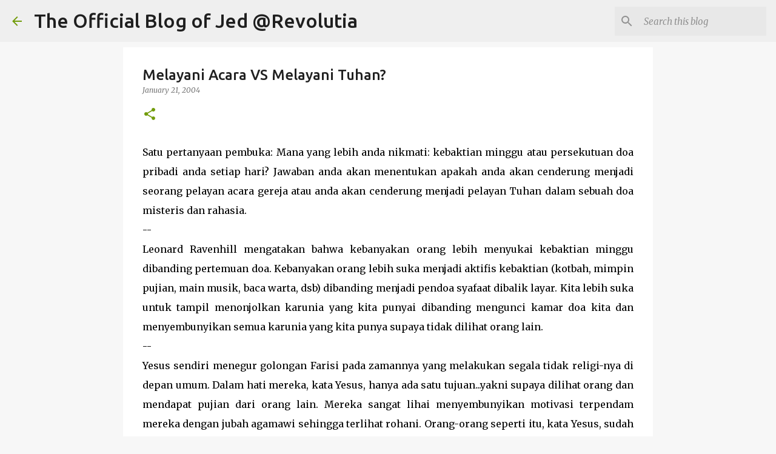

--- FILE ---
content_type: text/html; charset=utf-8
request_url: https://www.google.com/recaptcha/api2/aframe
body_size: 265
content:
<!DOCTYPE HTML><html><head><meta http-equiv="content-type" content="text/html; charset=UTF-8"></head><body><script nonce="4YyKSFSMtm0VMEBlTr2A-g">/** Anti-fraud and anti-abuse applications only. See google.com/recaptcha */ try{var clients={'sodar':'https://pagead2.googlesyndication.com/pagead/sodar?'};window.addEventListener("message",function(a){try{if(a.source===window.parent){var b=JSON.parse(a.data);var c=clients[b['id']];if(c){var d=document.createElement('img');d.src=c+b['params']+'&rc='+(localStorage.getItem("rc::a")?sessionStorage.getItem("rc::b"):"");window.document.body.appendChild(d);sessionStorage.setItem("rc::e",parseInt(sessionStorage.getItem("rc::e")||0)+1);localStorage.setItem("rc::h",'1769002300150');}}}catch(b){}});window.parent.postMessage("_grecaptcha_ready", "*");}catch(b){}</script></body></html>

--- FILE ---
content_type: text/plain
request_url: https://www.google-analytics.com/j/collect?v=1&_v=j102&a=269582167&t=pageview&_s=1&dl=http%3A%2F%2Fjed.revolutia.info%2F2004%2F01%2Fmelayani-acara-vs-melayani-tuhan.html&ul=en-us%40posix&dt=Melayani%20Acara%20VS%20Melayani%20Tuhan%3F&sr=1280x720&vp=1280x720&_u=IEBAAEABAAAAACAAI~&jid=1772838241&gjid=821871506&cid=2050028657.1769002298&tid=UA-41384298-2&_gid=1098252518.1769002298&_r=1&_slc=1&z=1179910188
body_size: -451
content:
2,cG-EMFD552K3T